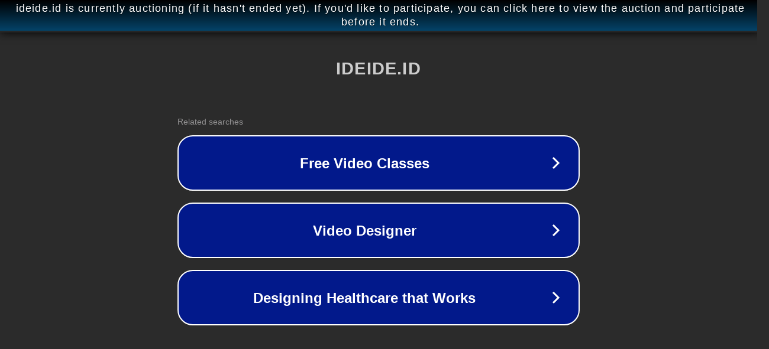

--- FILE ---
content_type: text/html; charset=utf-8
request_url: https://www.ideide.id/barra-barra-quarry-blocks-the-city/
body_size: 1090
content:
<!doctype html>
<html data-adblockkey="MFwwDQYJKoZIhvcNAQEBBQADSwAwSAJBANDrp2lz7AOmADaN8tA50LsWcjLFyQFcb/P2Txc58oYOeILb3vBw7J6f4pamkAQVSQuqYsKx3YzdUHCvbVZvFUsCAwEAAQ==_a/DWYZAxpkQl5cWpC9KxZV0Z3ak+LpEbKq/jUwWar2WVQl8qibp1S0mX+Pjg37Gh3jah+GmDvym6lztBonSDDw==" lang="en" style="background: #2B2B2B;">
<head>
    <meta charset="utf-8">
    <meta name="viewport" content="width=device-width, initial-scale=1">
    <link rel="icon" href="[data-uri]">
    <link rel="preconnect" href="https://www.google.com" crossorigin>
</head>
<body>
<div id="target" style="opacity: 0"></div>
<script>window.park = "[base64]";</script>
<script src="/bkAjpxeJC.js"></script>
</body>
</html>
